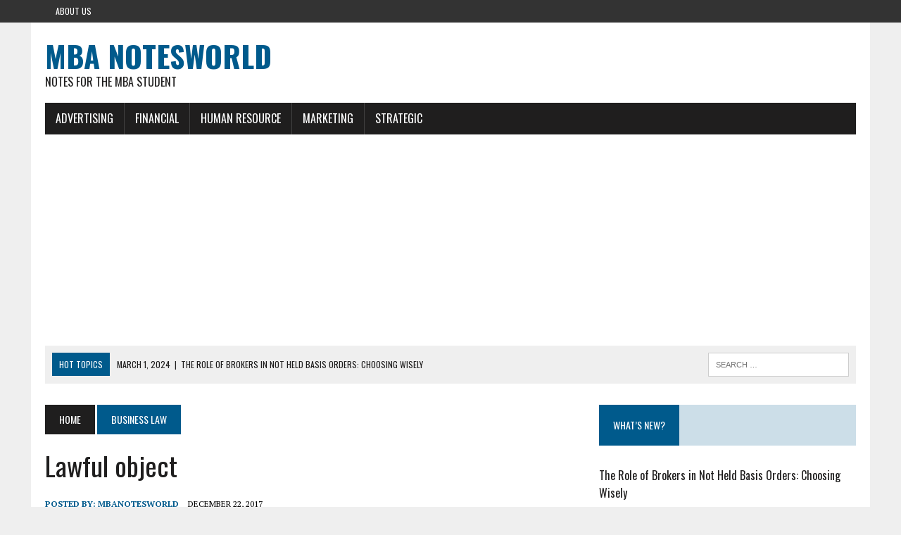

--- FILE ---
content_type: text/html; charset=UTF-8
request_url: https://mbanotesworld.com/lawful-object/
body_size: 8206
content:
<!-- This page is cached by the Hummingbird Performance plugin v3.19.0 - https://wordpress.org/plugins/hummingbird-performance/. --><!DOCTYPE html>
<html class="no-js" lang="en-US" prefix="og: https://ogp.me/ns#">
<head>
<meta charset="UTF-8">
<meta name="viewport" content="width=device-width, initial-scale=1.0">
<link rel="profile" href="http://gmpg.org/xfn/11" />
<link rel="pingback" href="https://mbanotesworld.com/xmlrpc.php" />

<!-- Search Engine Optimization by Rank Math PRO - https://rankmath.com/ -->
<title>Lawful object | MBA Notesworld</title>
<meta name="description" content="For the formation of a valid contract it is also necessary that the parties to an agreement must agree for a lawful object. The object for which the agreement"/>
<meta name="robots" content="index, follow, max-snippet:-1, max-video-preview:-1, max-image-preview:large"/>
<link rel="canonical" href="https://mbanotesworld.com/lawful-object/" />
<meta property="og:locale" content="en_US" />
<meta property="og:type" content="article" />
<meta property="og:title" content="Lawful object - MBA Notesworld" />
<meta property="og:description" content="For the formation of a valid contract it is also necessary that the parties to an agreement must agree for a lawful object. The object for which the agreement" />
<meta property="og:url" content="https://mbanotesworld.com/lawful-object/" />
<meta property="og:site_name" content="MBA Notesworld" />
<meta property="article:section" content="Business Law" />
<meta property="og:image" content="https://mbanotesworld.com/wp-content/uploads/2018/10/change.jpg" />
<meta property="og:image:secure_url" content="https://mbanotesworld.com/wp-content/uploads/2018/10/change.jpg" />
<meta property="og:image:width" content="960" />
<meta property="og:image:height" content="611" />
<meta property="og:image:alt" content="Lawful object" />
<meta property="og:image:type" content="image/jpeg" />
<meta property="article:published_time" content="2017-12-22T00:01:52+00:00" />
<meta name="twitter:card" content="summary_large_image" />
<meta name="twitter:title" content="Lawful object - MBA Notesworld" />
<meta name="twitter:description" content="For the formation of a valid contract it is also necessary that the parties to an agreement must agree for a lawful object. The object for which the agreement" />
<meta name="twitter:image" content="https://mbanotesworld.com/wp-content/uploads/2018/10/change.jpg" />
<meta name="twitter:label1" content="Written by" />
<meta name="twitter:data1" content="MbaNotesWorld" />
<meta name="twitter:label2" content="Time to read" />
<meta name="twitter:data2" content="Less than a minute" />
<script type="application/ld+json" class="rank-math-schema-pro">{"@context":"https://schema.org","@graph":[{"@type":["Person","Organization"],"@id":"https://mbanotesworld.com/#person","name":"MbaNotesWorld","logo":{"@type":"ImageObject","@id":"https://mbanotesworld.com/#logo","url":"https://mbanotesworld.com/wp-content/uploads/2016/02/MBA-Notesworld-logo.jpg","contentUrl":"https://mbanotesworld.com/wp-content/uploads/2016/02/MBA-Notesworld-logo.jpg","caption":"MbaNotesWorld","inLanguage":"en-US","width":"403","height":"100"},"image":{"@type":"ImageObject","@id":"https://mbanotesworld.com/#logo","url":"https://mbanotesworld.com/wp-content/uploads/2016/02/MBA-Notesworld-logo.jpg","contentUrl":"https://mbanotesworld.com/wp-content/uploads/2016/02/MBA-Notesworld-logo.jpg","caption":"MbaNotesWorld","inLanguage":"en-US","width":"403","height":"100"}},{"@type":"WebSite","@id":"https://mbanotesworld.com/#website","url":"https://mbanotesworld.com","name":"MbaNotesWorld","publisher":{"@id":"https://mbanotesworld.com/#person"},"inLanguage":"en-US"},{"@type":"ImageObject","@id":"https://mbanotesworld.com/wp-content/uploads/2018/10/change.jpg","url":"https://mbanotesworld.com/wp-content/uploads/2018/10/change.jpg","width":"960","height":"611","inLanguage":"en-US"},{"@type":"BreadcrumbList","@id":"https://mbanotesworld.com/lawful-object/#breadcrumb","itemListElement":[{"@type":"ListItem","position":"1","item":{"@id":"https://mbanotesworld.com","name":"Home"}},{"@type":"ListItem","position":"2","item":{"@id":"https://mbanotesworld.com/business-law/","name":"Business Law"}},{"@type":"ListItem","position":"3","item":{"@id":"https://mbanotesworld.com/lawful-object/","name":"Lawful object"}}]},{"@type":"WebPage","@id":"https://mbanotesworld.com/lawful-object/#webpage","url":"https://mbanotesworld.com/lawful-object/","name":"Lawful object - MBA Notesworld","datePublished":"2017-12-22T00:01:52+00:00","dateModified":"2017-12-22T00:01:52+00:00","isPartOf":{"@id":"https://mbanotesworld.com/#website"},"primaryImageOfPage":{"@id":"https://mbanotesworld.com/wp-content/uploads/2018/10/change.jpg"},"inLanguage":"en-US","breadcrumb":{"@id":"https://mbanotesworld.com/lawful-object/#breadcrumb"}},{"@type":"Person","@id":"https://mbanotesworld.com/author/mbanotesworld/","name":"MbaNotesWorld","url":"https://mbanotesworld.com/author/mbanotesworld/","image":{"@type":"ImageObject","@id":"https://mbanotesworld.com/wp-content/wphb-cache/gravatar/10b/10b39c2c29ac93cc99532efd4665b56bx96.jpg","url":"https://mbanotesworld.com/wp-content/wphb-cache/gravatar/10b/10b39c2c29ac93cc99532efd4665b56bx96.jpg","caption":"MbaNotesWorld","inLanguage":"en-US"}},{"@type":"Article","headline":"Lawful object - MBA Notesworld","datePublished":"2017-12-22T00:01:52+00:00","dateModified":"2017-12-22T00:01:52+00:00","articleSection":"Business Law","author":{"@id":"https://mbanotesworld.com/author/mbanotesworld/","name":"MbaNotesWorld"},"publisher":{"@id":"https://mbanotesworld.com/#person"},"description":"For the formation of a valid contract it is also necessary that the parties to an agreement must agree for a lawful object. The object for which the agreement","name":"Lawful object - MBA Notesworld","@id":"https://mbanotesworld.com/lawful-object/#richSnippet","isPartOf":{"@id":"https://mbanotesworld.com/lawful-object/#webpage"},"image":{"@id":"https://mbanotesworld.com/wp-content/uploads/2018/10/change.jpg"},"inLanguage":"en-US","mainEntityOfPage":{"@id":"https://mbanotesworld.com/lawful-object/#webpage"}}]}</script>
<!-- /Rank Math WordPress SEO plugin -->

<link rel='dns-prefetch' href='//www.googletagmanager.com' />
<link rel='dns-prefetch' href='//fonts.googleapis.com' />
<link rel='dns-prefetch' href='//fonts.gstatic.com' />
<link rel='dns-prefetch' href='//ajax.googleapis.com' />
<link rel='dns-prefetch' href='//apis.google.com' />
<link rel='dns-prefetch' href='//google-analytics.com' />
<link rel='dns-prefetch' href='//www.google-analytics.com' />
<link rel='dns-prefetch' href='//ssl.google-analytics.com' />
<link rel='dns-prefetch' href='//youtube.com' />
<link rel='dns-prefetch' href='//s.gravatar.com' />
<link rel='dns-prefetch' href='//pagead2.googlesyndication.com' />
<link rel='dns-prefetch' href='//b1960753.smushcdn.com' />
<link rel='dns-prefetch' href='//hb.wpmucdn.com' />
<link href='//fonts.googleapis.com' rel='preconnect' />
<link href='//fonts.gstatic.com' rel='preconnect' />
<link href='//ajax.googleapis.com' rel='preconnect' />
<link href='//apis.google.com' rel='preconnect' />
<link href='//google-analytics.com' rel='preconnect' />
<link href='//www.google-analytics.com' rel='preconnect' />
<link href='//ssl.google-analytics.com' rel='preconnect' />
<link href='//youtube.com' rel='preconnect' />
<link href='//s.gravatar.com' rel='preconnect' />
<link href='//hb.wpmucdn.com' rel='preconnect' />
<link rel="alternate" type="application/rss+xml" title="MBA Notesworld &raquo; Feed" href="https://mbanotesworld.com/feed/" />
<link rel="alternate" type="application/rss+xml" title="MBA Notesworld &raquo; Comments Feed" href="https://mbanotesworld.com/comments/feed/" />
<link rel="alternate" type="application/rss+xml" title="MBA Notesworld &raquo; Lawful object Comments Feed" href="https://mbanotesworld.com/lawful-object/feed/" />
<link rel="alternate" title="oEmbed (JSON)" type="application/json+oembed" href="https://mbanotesworld.com/wp-json/oembed/1.0/embed?url=https%3A%2F%2Fmbanotesworld.com%2Flawful-object%2F" />
<link rel="alternate" title="oEmbed (XML)" type="text/xml+oembed" href="https://mbanotesworld.com/wp-json/oembed/1.0/embed?url=https%3A%2F%2Fmbanotesworld.com%2Flawful-object%2F&#038;format=xml" />
		<style>
			.lazyload,
			.lazyloading {
				max-width: 100%;
			}
		</style>
		<style id='wp-img-auto-sizes-contain-inline-css' type='text/css'>
img:is([sizes=auto i],[sizes^="auto," i]){contain-intrinsic-size:3000px 1500px}
/*# sourceURL=wp-img-auto-sizes-contain-inline-css */
</style>
<link rel='stylesheet' id='wphb-1-css' href='https://hb.wpmucdn.com/mbanotesworld.com/cce5842b-34d7-44d7-b51e-47d16d6cef63.css' type='text/css' media='all' />
<link rel='stylesheet' id='mh-google-fonts-css' href='https://fonts.googleapis.com/css?family=PT+Serif:300,400,400italic,600,700%7cOswald:300,400,400italic,600,700' type='text/css' media='all' />
<script type="text/javascript" src="https://hb.wpmucdn.com/mbanotesworld.com/d769ab4b-1b7c-412d-b6f7-16af9365df8c.js" id="wphb-2-js"></script>
<script type="text/javascript" src="https://hb.wpmucdn.com/mbanotesworld.com/b606e425-970b-4c91-a719-c9c8904752ab.js" id="mh-scripts-js"></script>

<!-- Google tag (gtag.js) snippet added by Site Kit -->
<!-- Google Analytics snippet added by Site Kit -->
<script type="text/javascript" src="https://www.googletagmanager.com/gtag/js?id=GT-WF35X7V" id="google_gtagjs-js" async></script>
<script type="text/javascript" id="google_gtagjs-js-after">
/* <![CDATA[ */
window.dataLayer = window.dataLayer || [];function gtag(){dataLayer.push(arguments);}
gtag("set","linker",{"domains":["mbanotesworld.com"]});
gtag("js", new Date());
gtag("set", "developer_id.dZTNiMT", true);
gtag("config", "GT-WF35X7V");
//# sourceURL=google_gtagjs-js-after
/* ]]> */
</script>
<link rel="https://api.w.org/" href="https://mbanotesworld.com/wp-json/" /><link rel="alternate" title="JSON" type="application/json" href="https://mbanotesworld.com/wp-json/wp/v2/posts/1238" /><link rel="EditURI" type="application/rsd+xml" title="RSD" href="https://mbanotesworld.com/xmlrpc.php?rsd" />
<link rel='shortlink' href='https://mbanotesworld.com/?p=1238' />
<meta name="generator" content="Site Kit by Google 1.170.0" /><meta name="rankz-verification" content="PRD6Ee4E9HPhkE5w">
<meta name="yandex-verification" content="eefc4ede662783be" />		<script>
			document.documentElement.className = document.documentElement.className.replace('no-js', 'js');
		</script>
				<style>
			.no-js img.lazyload {
				display: none;
			}

			figure.wp-block-image img.lazyloading {
				min-width: 150px;
			}

			.lazyload,
			.lazyloading {
				--smush-placeholder-width: 100px;
				--smush-placeholder-aspect-ratio: 1/1;
				width: var(--smush-image-width, var(--smush-placeholder-width)) !important;
				aspect-ratio: var(--smush-image-aspect-ratio, var(--smush-placeholder-aspect-ratio)) !important;
			}

						.lazyload {
				opacity: 0;
			}

			.lazyloading {
				border: 0 !important;
				opacity: 1;
				background: #F3F3F3 url('https://b1960753.smushcdn.com/1960753/wp-content/uploads/2018/10/planning.jpg?lossy=1&strip=1&webp=1') no-repeat center !important;
				background-size: 16px auto !important;
				min-width: 16px;
			}

					</style>
		<!--[if lt IE 9]>
<script src="https://mbanotesworld.com/wp-content/themes/mh_newsdesk/js/css3-mediaqueries.js"></script>
<![endif]-->
<meta name="google-site-verification" content="SzPXvg9bwT-eMxKJrZYZJDCE7_bLGPwC4q1N6OuU9Xw">
<!-- Google AdSense meta tags added by Site Kit -->
<meta name="google-adsense-platform-account" content="ca-host-pub-2644536267352236">
<meta name="google-adsense-platform-domain" content="sitekit.withgoogle.com">
<!-- End Google AdSense meta tags added by Site Kit -->
<!-- SEO meta tags powered by SmartCrawl https://wpmudev.com/project/smartcrawl-wordpress-seo/ -->
<meta name="description" content="For the formation of a valid contract it is also necessary that the parties to an agreement must agree for a lawful object. The object for which the agreeme ..." />
<script type="application/ld+json">{"@context":"https:\/\/schema.org","@graph":[{"@type":"WPHeader","url":"https:\/\/mbanotesworld.com\/lawful-object\/","headline":"Lawful object | MBA Notesworld","description":"For the formation of a valid contract it is also necessary that the parties to an agreement must agree for a lawful object. The object for which the agreeme ..."},{"@type":"WPFooter","url":"https:\/\/mbanotesworld.com\/lawful-object\/","headline":"Lawful object | MBA Notesworld","description":"For the formation of a valid contract it is also necessary that the parties to an agreement must agree for a lawful object. The object for which the agreeme ...","copyrightYear":"2026"},{"@type":"Organization","@id":"https:\/\/mbanotesworld.com\/#schema-publishing-organization","url":"https:\/\/mbanotesworld.com","name":"MBA Notesworld","logo":{"@type":"ImageObject","@id":"https:\/\/mbanotesworld.com\/#schema-organization-logo","url":"https:\/\/mbanotesworld.com\/wp-content\/uploads\/2016\/02\/favicon-MBA-NotesWorld.jpg","height":60,"width":60}},{"@type":"WebSite","@id":"https:\/\/mbanotesworld.com\/#schema-website","url":"https:\/\/mbanotesworld.com","name":"MBA Notesworld","encoding":"UTF-8","potentialAction":{"@type":"SearchAction","target":"https:\/\/mbanotesworld.com\/search\/{search_term_string}\/","query-input":"required name=search_term_string"}},{"@type":"BreadcrumbList","@id":"https:\/\/mbanotesworld.com\/lawful-object?page&name=lawful-object\/#breadcrumb","itemListElement":[{"@type":"ListItem","position":1,"name":"Home","item":"https:\/\/mbanotesworld.com"},{"@type":"ListItem","position":2,"name":"Business Law","item":"https:\/\/mbanotesworld.com\/business-law\/"},{"@type":"ListItem","position":3,"name":"Lawful object"}]},{"@type":"Person","@id":"https:\/\/mbanotesworld.com\/author\/mbanotesworld\/#schema-author","name":"MbaNotesWorld","url":"https:\/\/mbanotesworld.com\/author\/mbanotesworld\/","image":{"@type":"ImageObject","@id":"https:\/\/mbanotesworld.com\/author\/mbanotesworld\/#schema-author-gravatar","url":"https:\/\/mbanotesworld.com\/wp-content\/wphb-cache\/gravatar\/10b\/10b39c2c29ac93cc99532efd4665b56bx96.jpg","height":100,"width":100,"caption":"MbaNotesWorld"}},{"@type":"WebPage","@id":"https:\/\/mbanotesworld.com\/lawful-object\/#schema-webpage","isPartOf":{"@id":"https:\/\/mbanotesworld.com\/#schema-website"},"publisher":{"@id":"https:\/\/mbanotesworld.com\/#schema-publishing-organization"},"url":"https:\/\/mbanotesworld.com\/lawful-object\/","hasPart":[{"@type":"SiteNavigationElement","@id":"https:\/\/mbanotesworld.com\/lawful-object\/#schema-nav-element-1890","name":"Advertising","url":"https:\/\/mbanotesworld.com\/advertising-management\/"},{"@type":"SiteNavigationElement","@id":"https:\/\/mbanotesworld.com\/lawful-object\/#schema-nav-element-1892","name":"Financial","url":"https:\/\/mbanotesworld.com\/financial-management\/"},{"@type":"SiteNavigationElement","@id":"https:\/\/mbanotesworld.com\/lawful-object\/#schema-nav-element-1896","name":"","url":"https:\/\/mbanotesworld.com\/managerial-economics\/"},{"@type":"SiteNavigationElement","@id":"https:\/\/mbanotesworld.com\/lawful-object\/#schema-nav-element-1893","name":"","url":"https:\/\/mbanotesworld.com\/accountancy-notes\/"},{"@type":"SiteNavigationElement","@id":"https:\/\/mbanotesworld.com\/lawful-object\/#schema-nav-element-1897","name":"Human Resource","url":"https:\/\/mbanotesworld.com\/human-resource-management-notes\/"},{"@type":"SiteNavigationElement","@id":"https:\/\/mbanotesworld.com\/lawful-object\/#schema-nav-element-2567","name":"","url":"https:\/\/mbanotesworld.com\/marketing\/"},{"@type":"SiteNavigationElement","@id":"https:\/\/mbanotesworld.com\/lawful-object\/#schema-nav-element-1891","name":"Strategic","url":"https:\/\/mbanotesworld.com\/strategic-management\/"},{"@type":"SiteNavigationElement","@id":"https:\/\/mbanotesworld.com\/lawful-object\/#schema-nav-element-1895","name":"","url":"https:\/\/mbanotesworld.com\/business-research-methods\/"}]},{"@type":"Article","mainEntityOfPage":{"@id":"https:\/\/mbanotesworld.com\/lawful-object\/#schema-webpage"},"publisher":{"@id":"https:\/\/mbanotesworld.com\/#schema-publishing-organization"},"dateModified":"2017-12-22T00:01:52","datePublished":"2017-12-22T00:01:52","headline":"Lawful object | MBA Notesworld","description":"For the formation of a valid contract it is also necessary that the parties to an agreement must agree for a lawful object. The object for which the agreeme ...","name":"Lawful object","author":{"@id":"https:\/\/mbanotesworld.com\/author\/mbanotesworld\/#schema-author"},"commentCount":"0","comment":[]}]}</script>
<meta property="og:type" content="article" />
<meta property="og:url" content="https://mbanotesworld.com/lawful-object/" />
<meta property="og:title" content="Lawful object | MBA Notesworld" />
<meta property="og:description" content="For the formation of a valid contract it is also necessary that the parties to an agreement must agree for a lawful object. The object for which the agreeme ..." />
<meta property="article:published_time" content="2017-12-22T00:01:52" />
<meta property="article:author" content="MbaNotesWorld" />
<meta name="twitter:card" content="summary" />
<meta name="twitter:site" content="mbapundit" />
<meta name="twitter:title" content="Lawful object | MBA Notesworld" />
<meta name="twitter:description" content="For the formation of a valid contract it is also necessary that the parties to an agreement must agree for a lawful object. The object for which the agreeme ..." />
<!-- /SEO -->
<script type="text/javascript" id="google_gtagjs" src="https://www.googletagmanager.com/gtag/js?id=G-BZ0Q3KZ974" async="async"></script>
<script type="text/javascript" id="google_gtagjs-inline">
/* <![CDATA[ */
window.dataLayer = window.dataLayer || [];function gtag(){dataLayer.push(arguments);}gtag('js', new Date());gtag('config', 'G-BZ0Q3KZ974', {} );
/* ]]> */
</script>

<!-- Google AdSense snippet added by Site Kit -->
<script type="text/javascript" async="async" src="https://pagead2.googlesyndication.com/pagead/js/adsbygoogle.js?client=ca-pub-8204715686796499&amp;host=ca-host-pub-2644536267352236" crossorigin="anonymous"></script>

<!-- End Google AdSense snippet added by Site Kit -->
<link rel="icon" href="https://b1960753.smushcdn.com/1960753/wp-content/uploads/2016/02/favicon-MBA-NotesWorld.jpg?lossy=1&strip=1&webp=1" sizes="32x32" />
<link rel="icon" href="https://b1960753.smushcdn.com/1960753/wp-content/uploads/2016/02/favicon-MBA-NotesWorld.jpg?lossy=1&strip=1&webp=1" sizes="192x192" />
<link rel="apple-touch-icon" href="https://b1960753.smushcdn.com/1960753/wp-content/uploads/2016/02/favicon-MBA-NotesWorld.jpg?lossy=1&strip=1&webp=1" />
<meta name="msapplication-TileImage" content="https://mbanotesworld.com/wp-content/uploads/2016/02/favicon-MBA-NotesWorld.jpg" />
</head>
<body class="wp-singular post-template-default single single-post postid-1238 single-format-standard wp-theme-mh_newsdesk mh-right-sb mh-loop-layout1" itemscope="itemscope" itemtype="http://schema.org/WebPage">
	<div class="header-top">
		<div class="wrapper-inner clearfix">
							<nav class="header-nav clearfix" itemscope="itemscope" itemtype="http://schema.org/SiteNavigationElement">
					<div class="menu-menu-1-container"><ul id="menu-menu-1" class="menu"><li id="menu-item-2565" class="menu-item menu-item-type-post_type menu-item-object-page menu-item-2565"><a href="https://mbanotesworld.com/about-us/">About Us</a></li>
</ul></div>				</nav>
								</div>
	</div>
<div id="mh-wrapper">
<header class="mh-header" itemscope="itemscope" itemtype="http://schema.org/WPHeader">
	<div class="header-wrap clearfix">
				<div class="mh-col mh-1-3 header-logo-full">
			<a href="https://mbanotesworld.com/" title="MBA Notesworld" rel="home">
<div class="logo-wrap" role="banner">
<div class="logo">
<h1 class="logo-title">MBA Notesworld</h1>
<h2 class="logo-tagline">Notes For the MBA student</h2>
</div>
</div>
</a>
		</div>
			</div>
	<div class="header-menu clearfix">
		<nav class="main-nav clearfix" itemscope="itemscope" itemtype="http://schema.org/SiteNavigationElement">
			<div class="menu-navigation-container"><ul id="menu-navigation" class="menu"><li id="menu-item-1890" class="menu-item menu-item-type-taxonomy menu-item-object-category menu-item-1890"><a href="https://mbanotesworld.com/advertising-management/">Advertising</a></li>
<li id="menu-item-1892" class="menu-item menu-item-type-taxonomy menu-item-object-category menu-item-has-children menu-item-1892"><a href="https://mbanotesworld.com/financial-management/">Financial</a>
<ul class="sub-menu">
	<li id="menu-item-1896" class="menu-item menu-item-type-taxonomy menu-item-object-category menu-item-1896"><a href="https://mbanotesworld.com/managerial-economics/">Managerial Economics</a></li>
	<li id="menu-item-1893" class="menu-item menu-item-type-taxonomy menu-item-object-category menu-item-1893"><a href="https://mbanotesworld.com/accountancy-notes/">Accountancy Notes</a></li>
</ul>
</li>
<li id="menu-item-1897" class="menu-item menu-item-type-taxonomy menu-item-object-category menu-item-1897"><a href="https://mbanotesworld.com/human-resource-management-notes/">Human Resource</a></li>
<li id="menu-item-2567" class="menu-item menu-item-type-taxonomy menu-item-object-category menu-item-2567"><a href="https://mbanotesworld.com/marketing/">Marketing</a></li>
<li id="menu-item-1891" class="menu-item menu-item-type-taxonomy menu-item-object-category menu-item-has-children menu-item-1891"><a href="https://mbanotesworld.com/strategic-management/">Strategic</a>
<ul class="sub-menu">
	<li id="menu-item-1895" class="menu-item menu-item-type-taxonomy menu-item-object-category menu-item-1895"><a href="https://mbanotesworld.com/business-research-methods/">Business Research Methods</a></li>
</ul>
</li>
</ul></div>		</nav>
		<div class="header-sub clearfix">
							<div id="ticker" class="news-ticker mh-col mh-2-3 clearfix">
			<span class="ticker-title">
			Hot Topics		</span>
		<ul class="ticker-content">			<li class="ticker-item">
				<a class="ticker-item-link" href="https://mbanotesworld.com/the-role-of-brokers-in-not-held-basis-orders-choosing-wisely/" title="The Role of Brokers in Not Held Basis Orders: Choosing Wisely">
					<span class="ticker-item-date">March 1, 2024</span>
					<span class="ticker-item-separator">|</span>
					<span class="ticker-item-title">The Role of Brokers in Not Held Basis Orders: Choosing Wisely</span>
				</a>
			</li>			<li class="ticker-item">
				<a class="ticker-item-link" href="https://mbanotesworld.com/concept-of-rvn-mining-and-its-varieties/" title="Concept of RVN Mining and its Varieties">
					<span class="ticker-item-date">August 30, 2023</span>
					<span class="ticker-item-separator">|</span>
					<span class="ticker-item-title">Concept of RVN Mining and its Varieties</span>
				</a>
			</li>			<li class="ticker-item">
				<a class="ticker-item-link" href="https://mbanotesworld.com/buying-gold-basics/" title="Buying Gold Basics">
					<span class="ticker-item-date">August 5, 2023</span>
					<span class="ticker-item-separator">|</span>
					<span class="ticker-item-title">Buying Gold Basics</span>
				</a>
			</li>			<li class="ticker-item">
				<a class="ticker-item-link" href="https://mbanotesworld.com/how-to-buy-and-sell-cryptocurrency-with-defiway/" title="How to Buy and Sell Cryptocurrency with DeFiway">
					<span class="ticker-item-date">April 25, 2023</span>
					<span class="ticker-item-separator">|</span>
					<span class="ticker-item-title">How to Buy and Sell Cryptocurrency with DeFiway</span>
				</a>
			</li>			<li class="ticker-item">
				<a class="ticker-item-link" href="https://mbanotesworld.com/financial-analysis-business/" title="Meaning Of Financial Analysis In Business">
					<span class="ticker-item-date">August 5, 2021</span>
					<span class="ticker-item-separator">|</span>
					<span class="ticker-item-title">Meaning Of Financial Analysis In Business</span>
				</a>
			</li>	</ul>
</div>						<aside class="mh-col mh-1-3 header-search">
				<form role="search" method="get" class="search-form" action="https://mbanotesworld.com/">
				<label>
					<span class="screen-reader-text">Search for:</span>
					<input type="search" class="search-field" placeholder="Search &hellip;" value="" name="s" />
				</label>
				<input type="submit" class="search-submit" value="Search" />
			</form>			</aside>
		</div>
	</div>
</header><div class="mh-section mh-group">
	<div id="main-content" class="mh-content" role="main" itemprop="mainContentOfPage"><nav class="breadcrumb"><span itemscope itemtype="http://data-vocabulary.org/Breadcrumb"><a href="https://mbanotesworld.com" itemprop="url" class="bc-home"><span itemprop="title">Home</span></a></span> <span itemscope itemtype="http://data-vocabulary.org/Breadcrumb"><a href="https://mbanotesworld.com/business-law/" itemprop="url"><span itemprop="title">Business Law</span></a></span></nav>
<article id="post-1238" class="post-1238 post type-post status-publish format-standard hentry category-business-law">
	<header class="entry-header clearfix">
		<h1 class="entry-title">
			Lawful object		</h1>	</header><p class="entry-meta">
<span class="entry-meta-author vcard author">Posted By: <a class="fn" href="https://mbanotesworld.com/author/mbanotesworld/">MbaNotesWorld</a></span>
<span class="entry-meta-date updated">December 22, 2017</span>
</p>
	<div class="entry-content clearfix">
		<p>For the formation of a valid contract it is also necessary that the parties to an agreement must agree for a lawful object. The object for which the agreement has been entered into must not be fraudulent or illegal or immoral or opposed to public policy or must not imply injury to the person or the other of the reasons mentioned above the agreement is void. Thus, when a landlord knowingly lets a house to a prostitute to carry on prostitution, he cannot recover the rent through a court of law or a contract for committing a murder is a void contract and unenforceable by law.</p>
<div>Tags: <span><a href="http://technorati.com/tag/Contract" rel="tag noopener" target="_blank">Contract</a>, <a href="http://technorati.com/tag/Business+Law" rel="tag noopener" target="_blank">Business Law</a>, <a href="http://technorati.com/tag/MBA+Notes" rel="tag noopener" target="_blank">MBA Notes</a>, <a href="http://technorati.com/tag/Void+Agreement" rel="tag noopener" target="_blank">Void Agreement</a>, <a href="http://technorati.com/tag/Prostitution" rel="tag noopener" target="_blank">Prostitution</a></span></div>
	</div>
	</article><div class="mh-share-buttons mh-group">
    <a class="mh-col mh-1-4 mh-facebook" href="#" onclick="window.open('http://www.facebook.com/sharer.php?u=https://mbanotesworld.com/lawful-object/&t=Lawful object', 'facebookShare', 'width=626,height=436'); return false;" title="Share on Facebook">
	    <span class="mh-share-button"><i class="fa fa-facebook fa-2x"></i>SHARE</span>
	</a>
    <a class="mh-col mh-1-4 mh-twitter" href="#" onclick="window.open('http://twitter.com/share?text=Lawful object -&url=https://mbanotesworld.com/lawful-object/', 'twitterShare', 'width=626,height=436'); return false;" title="Tweet This Post">
	    <span class="mh-share-button"><i class="fa fa-twitter fa-2x"></i>TWEET</span>
	</a>
    <a class="mh-col mh-1-4 mh-pinterest" href="#" onclick="window.open('http://pinterest.com/pin/create/button/?url=https://mbanotesworld.com/lawful-object/&media=&description=Lawful object', 'pinterestShare', 'width=750,height=350'); return false;" title="Pin This Post">
	    <span class="mh-share-button"><i class="fa fa-pinterest fa-2x"></i>PIN</span>
	</a>
    <a class="mh-col mh-1-4 mh-googleplus" href="#" onclick="window.open('https://plusone.google.com/_/+1/confirm?hl=en-US&url=https://mbanotesworld.com/lawful-object/', 'googleShare', 'width=626,height=436'); return false;" title="Share on Google+" target="_blank">
	    <span class="mh-share-button"><i class="fa fa-google-plus fa-2x"></i>SHARE</span>
	</a>
</div><nav class="post-nav-wrap" itemscope="itemscope" itemtype="http://schema.org/SiteNavigationElement">
<ul class="post-nav clearfix">
<li class="post-nav-prev">
<a href="https://mbanotesworld.com/writing-and-registration/" rel="prev"><i class="fa fa-chevron-left"></i>Previous post</a></li>
<li class="post-nav-next">
<a href="https://mbanotesworld.com/free-consent/" rel="next">Next post<i class="fa fa-chevron-right"></i></a></li>
</ul>
</nav>
<div class="comments-wrap">
<h4 class="comment-section-title"><span class="comment-count">Be the first to comment</span> <span class="comment-count-more">on "Lawful object"</span></h4>
</div>
	<div id="respond" class="comment-respond">
		<h3 id="reply-title" class="comment-reply-title">Leave a comment <small><a rel="nofollow" id="cancel-comment-reply-link" href="/lawful-object/#respond" style="display:none;">Cancel reply</a></small></h3><form action="https://mbanotesworld.com/wp-comments-post.php" method="post" id="commentform" class="comment-form"><p class="comment-notes">Your email address will not be published.</p><p class="comment-form-comment"><label for="comment">Comment</label><br/><textarea id="comment" name="comment" cols="45" rows="5" aria-required="true"></textarea></p><p class="comment-form-author"><label for="author">Name </label><span class="required">*</span><br/><input id="author" name="author" type="text" value="" size="30" aria-required='true' /></p>
<p class="comment-form-email"><label for="email">Email </label><span class="required">*</span><br/><input id="email" name="email" type="text" value="" size="30" aria-required='true' /></p>
<p class="comment-form-url"><label for="url">Website</label><br/><input id="url" name="url" type="text" value="" size="30" /></p>
<p class="comment-form-cookies-consent"><input id="wp-comment-cookies-consent" name="wp-comment-cookies-consent" type="checkbox" value="yes" /><label for="wp-comment-cookies-consent">Save my name, email, and website in this browser for the next time I comment.</label></p>
<p class="form-submit"><input name="submit" type="submit" id="submit" class="submit" value="Post Comment" /> <input type='hidden' name='comment_post_ID' value='1238' id='comment_post_ID' />
<input type='hidden' name='comment_parent' id='comment_parent' value='0' />
</p><p style="display: none;"><input type="hidden" id="akismet_comment_nonce" name="akismet_comment_nonce" value="5b5460964f" /></p><p style="display: none !important;" class="akismet-fields-container" data-prefix="ak_"><label>&#916;<textarea name="ak_hp_textarea" cols="45" rows="8" maxlength="100"></textarea></label><input type="hidden" id="ak_js_1" name="ak_js" value="139"/><script>document.getElementById( "ak_js_1" ).setAttribute( "value", ( new Date() ).getTime() );</script></p></form>	</div><!-- #respond -->
	<p class="akismet_comment_form_privacy_notice">This site uses Akismet to reduce spam. <a href="https://akismet.com/privacy/" target="_blank" rel="nofollow noopener">Learn how your comment data is processed.</a></p>	</div>
	<aside class="mh-sidebar" itemscope="itemscope" itemtype="http://schema.org/WPSideBar">
	<div id="mh_newsdesk_recent_posts-4" class="sb-widget clearfix mh_newsdesk_recent_posts"><h4 class="widget-title"><span>What&#8217;s New?</span></h4>			<ul class="mh-rp-widget widget-list">					<li class="rp-widget-item">
						<a href="https://mbanotesworld.com/the-role-of-brokers-in-not-held-basis-orders-choosing-wisely/" title="The Role of Brokers in Not Held Basis Orders: Choosing Wisely" rel="bookmark">
							The Role of Brokers in Not Held Basis Orders: Choosing Wisely						</a>
					</li>					<li class="rp-widget-item">
						<a href="https://mbanotesworld.com/concept-of-rvn-mining-and-its-varieties/" title="Concept of RVN Mining and its Varieties" rel="bookmark">
							Concept of RVN Mining and its Varieties						</a>
					</li>					<li class="rp-widget-item">
						<a href="https://mbanotesworld.com/buying-gold-basics/" title="Buying Gold Basics" rel="bookmark">
							Buying Gold Basics						</a>
					</li>					<li class="rp-widget-item">
						<a href="https://mbanotesworld.com/how-to-buy-and-sell-cryptocurrency-with-defiway/" title="How to Buy and Sell Cryptocurrency with DeFiway" rel="bookmark">
							How to Buy and Sell Cryptocurrency with DeFiway						</a>
					</li>					<li class="rp-widget-item">
						<a href="https://mbanotesworld.com/financial-analysis-business/" title="Meaning Of Financial Analysis In Business" rel="bookmark">
							Meaning Of Financial Analysis In Business						</a>
					</li>			</ul></div><div id="mh_newsdesk_custom_posts-16" class="sb-widget clearfix mh_newsdesk_custom_posts"><h4 class="widget-title"><span>What&#8217;s Popular?</span></h4>			<div class="mh-cp-widget clearfix">						<article class="cp-wrap cp-small clearfix">
							<div class="cp-thumb-small">
								<a href="https://mbanotesworld.com/the-seven-cs-effective-communication/" title="The seven C’s Effective Communication"><img class="mh-image-placeholder" src="https://mbanotesworld.com/wp-content/themes/mh_newsdesk/images/placeholder-thumb-small.jpg" alt="No Picture" loading="lazy" />								</a>
							</div>
															<p class="entry-meta"><span class="updated">May 10, 2016</span></p>
														<h3 class="cp-title-small">
								<a href="https://mbanotesworld.com/the-seven-cs-effective-communication/" title="The seven C’s Effective Communication" rel="bookmark">
									The seven C’s Effective Communication								</a>
							</h3>
						</article>
						<hr class="mh-separator">						<article class="cp-wrap cp-small clearfix">
							<div class="cp-thumb-small">
								<a href="https://mbanotesworld.com/planning-process-steps-in-planning/" title="Planning process :Steps in planning"><img class="mh-image-placeholder" src="https://mbanotesworld.com/wp-content/themes/mh_newsdesk/images/placeholder-thumb-small.jpg" alt="No Picture" loading="lazy" />								</a>
							</div>
															<p class="entry-meta"><span class="updated">May 27, 2016</span></p>
														<h3 class="cp-title-small">
								<a href="https://mbanotesworld.com/planning-process-steps-in-planning/" title="Planning process :Steps in planning" rel="bookmark">
									Planning process :Steps in planning								</a>
							</h3>
						</article>
						<hr class="mh-separator">						<article class="cp-wrap cp-small clearfix">
							<div class="cp-thumb-small">
								<a href="https://mbanotesworld.com/factors-influencing-consumer-behaviour/" title="Factors influencing consumer behaviour"><img class="mh-image-placeholder" src="https://mbanotesworld.com/wp-content/themes/mh_newsdesk/images/placeholder-thumb-small.jpg" alt="No Picture" loading="lazy" />								</a>
							</div>
															<p class="entry-meta"><span class="updated">June 12, 2016</span></p>
														<h3 class="cp-title-small">
								<a href="https://mbanotesworld.com/factors-influencing-consumer-behaviour/" title="Factors influencing consumer behaviour" rel="bookmark">
									Factors influencing consumer behaviour								</a>
							</h3>
						</article>
						<hr class="mh-separator">						<article class="cp-wrap cp-small clearfix">
							<div class="cp-thumb-small">
								<a href="https://mbanotesworld.com/components-of-communication/" title="Components of communication"><img class="mh-image-placeholder" src="https://mbanotesworld.com/wp-content/themes/mh_newsdesk/images/placeholder-thumb-small.jpg" alt="No Picture" loading="lazy" />								</a>
							</div>
															<p class="entry-meta"><span class="updated">May 11, 2016</span></p>
														<h3 class="cp-title-small">
								<a href="https://mbanotesworld.com/components-of-communication/" title="Components of communication" rel="bookmark">
									Components of communication								</a>
							</h3>
						</article>
						<hr class="mh-separator">						<article class="cp-wrap cp-small clearfix">
							<div class="cp-thumb-small">
								<a href="https://mbanotesworld.com/difference-between-lan-man-wan/" title="Difference between LAN , MAN , WAN"><img class="mh-image-placeholder" src="https://mbanotesworld.com/wp-content/themes/mh_newsdesk/images/placeholder-thumb-small.jpg" alt="No Picture" loading="lazy" />								</a>
							</div>
															<p class="entry-meta"><span class="updated">January 18, 2009</span></p>
														<h3 class="cp-title-small">
								<a href="https://mbanotesworld.com/difference-between-lan-man-wan/" title="Difference between LAN , MAN , WAN" rel="bookmark">
									Difference between LAN , MAN , WAN								</a>
							</h3>
						</article>
						<hr class="mh-separator">						<article class="cp-wrap cp-small clearfix">
							<div class="cp-thumb-small">
								<a href="https://mbanotesworld.com/objectives-of-inventory-management/" title="Objectives of Inventory Management"><img class="mh-image-placeholder" src="https://mbanotesworld.com/wp-content/themes/mh_newsdesk/images/placeholder-thumb-small.jpg" alt="No Picture" loading="lazy" />								</a>
							</div>
															<p class="entry-meta"><span class="updated">January 18, 2009</span></p>
														<h3 class="cp-title-small">
								<a href="https://mbanotesworld.com/objectives-of-inventory-management/" title="Objectives of Inventory Management" rel="bookmark">
									Objectives of Inventory Management								</a>
							</h3>
						</article>
						<hr class="mh-separator">						<article class="cp-wrap cp-small clearfix">
							<div class="cp-thumb-small">
								<a href="https://mbanotesworld.com/business-communication/" title="Business Communication"><img class="mh-image-placeholder" src="https://mbanotesworld.com/wp-content/themes/mh_newsdesk/images/placeholder-thumb-small.jpg" alt="No Picture" loading="lazy" />								</a>
							</div>
															<p class="entry-meta"><span class="updated">May 14, 2016</span></p>
														<h3 class="cp-title-small">
								<a href="https://mbanotesworld.com/business-communication/" title="Business Communication" rel="bookmark">
									Business Communication								</a>
							</h3>
						</article>
						<hr class="mh-separator">						<article class="cp-wrap cp-small clearfix">
							<div class="cp-thumb-small">
								<a href="https://mbanotesworld.com/product-mix-product-line/" title="Product Mix &#038; Product Line"><img class="mh-image-placeholder" src="https://mbanotesworld.com/wp-content/themes/mh_newsdesk/images/placeholder-thumb-small.jpg" alt="No Picture" loading="lazy" />								</a>
							</div>
															<p class="entry-meta"><span class="updated">June 15, 2016</span></p>
														<h3 class="cp-title-small">
								<a href="https://mbanotesworld.com/product-mix-product-line/" title="Product Mix &#038; Product Line" rel="bookmark">
									Product Mix &#038; Product Line								</a>
							</h3>
						</article>
						<hr class="mh-separator">						<article class="cp-wrap cp-small clearfix">
							<div class="cp-thumb-small">
								<a href="https://mbanotesworld.com/6-strategies-adopted-in-market-stuctures-and-pricing/" title="6 Strategies adopted in Market Stuctures and Pricing"><img class="mh-image-placeholder" src="https://mbanotesworld.com/wp-content/themes/mh_newsdesk/images/placeholder-thumb-small.jpg" alt="No Picture" loading="lazy" />								</a>
							</div>
															<p class="entry-meta"><span class="updated">August 2, 2011</span></p>
														<h3 class="cp-title-small">
								<a href="https://mbanotesworld.com/6-strategies-adopted-in-market-stuctures-and-pricing/" title="6 Strategies adopted in Market Stuctures and Pricing" rel="bookmark">
									6 Strategies adopted in Market Stuctures and Pricing								</a>
							</h3>
						</article>
						<hr class="mh-separator">						<article class="cp-wrap cp-small clearfix">
							<div class="cp-thumb-small">
								<a href="https://mbanotesworld.com/general-principles-of-management/" title="General Principles Of Management"><img class="mh-image-placeholder" src="https://mbanotesworld.com/wp-content/themes/mh_newsdesk/images/placeholder-thumb-small.jpg" alt="No Picture" loading="lazy" />								</a>
							</div>
															<p class="entry-meta"><span class="updated">May 29, 2016</span></p>
														<h3 class="cp-title-small">
								<a href="https://mbanotesworld.com/general-principles-of-management/" title="General Principles Of Management" rel="bookmark">
									General Principles Of Management								</a>
							</h3>
						</article>
						<hr class="mh-separator">			</div></div></aside></div>
</div>
<footer class="mh-footer" itemscope="itemscope" itemtype="http://schema.org/WPFooter">
		<div class="wrapper-inner clearfix">
			</div>
	<div class="footer-bottom">
		<div class="wrapper-inner clearfix">
						<div class="copyright-wrap">
				<p class="copyright">
					Copyright 2020 | MBA Notesworld - Notes for the MBA Student				</p>
			</div>
		</div>
	</div>
</footer>
<script type="speculationrules">
{"prefetch":[{"source":"document","where":{"and":[{"href_matches":"/*"},{"not":{"href_matches":["/wp-*.php","/wp-admin/*","/wp-content/uploads/*","/wp-content/*","/wp-content/plugins/*","/wp-content/themes/mh_newsdesk/*","/*\\?(.+)"]}},{"not":{"selector_matches":"a[rel~=\"nofollow\"]"}},{"not":{"selector_matches":".no-prefetch, .no-prefetch a"}}]},"eagerness":"conservative"}]}
</script>
<amp-auto-ads type="adsense"
              data-ad-client="ca-pub-8204715686796499">
</amp-auto-ads>
			<script type="text/javascript">
				var _paq = _paq || [];
					_paq.push(['setCustomDimension', 1, '{"ID":1,"name":"MbaNotesWorld","avatar":"10b39c2c29ac93cc99532efd4665b56b"}']);
				_paq.push(['trackPageView']);
								(function () {
					var u = "https://analytics1.wpmudev.com/";
					_paq.push(['setTrackerUrl', u + 'track/']);
					_paq.push(['setSiteId', '2626']);
					var d   = document, g = d.createElement('script'), s = d.getElementsByTagName('script')[0];
					g.type  = 'text/javascript';
					g.async = true;
					g.defer = true;
					g.src   = 'https://analytics.wpmucdn.com/matomo.js';
					s.parentNode.insertBefore(g, s);
				})();
			</script>
			<script type="text/javascript" src="https://hb.wpmucdn.com/mbanotesworld.com/28b7d34d-f3a1-4628-a7c0-aa13323837a1.js" id="comment-reply-js" async="async" data-wp-strategy="async" fetchpriority="low"></script>
<script type="text/javascript" id="wphb-3-js-extra">
/* <![CDATA[ */
var wphbGlobal = {"ajaxurl":"https://mbanotesworld.com/wp-admin/admin-ajax.php","commentForm":"","preloadComment":""};
//# sourceURL=wphb-3-js-extra
/* ]]> */
</script>
<script type="text/javascript" src="https://hb.wpmucdn.com/mbanotesworld.com/c86a60fd-5c81-488f-9dec-664590eb1ad5.js" id="wphb-3-js"></script>
</body>
</html><!-- Hummingbird cache file was created in 0.17104911804199 seconds, on 25-01-26 14:15:38 -->

--- FILE ---
content_type: text/html; charset=utf-8
request_url: https://www.google.com/recaptcha/api2/aframe
body_size: 266
content:
<!DOCTYPE HTML><html><head><meta http-equiv="content-type" content="text/html; charset=UTF-8"></head><body><script nonce="JgYOZbsFZLMud0pCh-gu6A">/** Anti-fraud and anti-abuse applications only. See google.com/recaptcha */ try{var clients={'sodar':'https://pagead2.googlesyndication.com/pagead/sodar?'};window.addEventListener("message",function(a){try{if(a.source===window.parent){var b=JSON.parse(a.data);var c=clients[b['id']];if(c){var d=document.createElement('img');d.src=c+b['params']+'&rc='+(localStorage.getItem("rc::a")?sessionStorage.getItem("rc::b"):"");window.document.body.appendChild(d);sessionStorage.setItem("rc::e",parseInt(sessionStorage.getItem("rc::e")||0)+1);localStorage.setItem("rc::h",'1769429028668');}}}catch(b){}});window.parent.postMessage("_grecaptcha_ready", "*");}catch(b){}</script></body></html>

--- FILE ---
content_type: application/javascript
request_url: https://hb.wpmucdn.com/mbanotesworld.com/b606e425-970b-4c91-a719-c9c8904752ab.js
body_size: 5318
content:
/**handles:mh-scripts**/
window.Modernizr=function(P,d,o){function n(e){s.cssText=e}function $(e,t){n(c.join(e+";")+(t||""))}function r(e,t){return typeof e===t}function i(e,t){return~(""+e).indexOf(t)}function l(e,t){for(var n in e){var n=e[n];if(!i(n,"-")&&s[n]!==o)return"pfx"!=t||n}return!1}function z(e,t,n){for(var i in e){var a=t[e[i]];if(a!==o)return!1===n?e[i]:r(a,"function")?a.bind(n||t):a}return!1}function U(e,t,n){var i=e.charAt(0).toUpperCase()+e.slice(1),a=(e+" "+f.join(i+" ")+i).split(" ");return r(t,"string")||void 0===t?l(a,t):z(a=(e+" "+h.join(i+" ")+i).split(" "),t,n)}var I="2.8.3",a={},B=!0,u=d.documentElement,p="modernizr",V,s=(V=d.createElement(p)).style,H,J={}.toString,c=" -webkit- -moz- -o- -ms- ".split(" "),e="Webkit Moz O ms",f=e.split(" "),h=e.toLowerCase().split(" "),t={},Q={},q={},m=[],v=m.slice,g,e=function(e,t,n,i){var a,a,o,r,l=d.createElement("div"),s=d.body,c=s||d.createElement("body");if(parseInt(n,10))for(;n--;)(o=d.createElement("div")).id=i?i[n]:p+(n+1),l.appendChild(o);return a=["&#173;",'<style id="s',p,'">',e,"</style>"].join(""),l.id=p,(s?l:c).innerHTML+=a,c.appendChild(l),s||(c.style.background="",c.style.overflow="hidden",r=u.style.overflow,u.style.overflow="hidden",u.appendChild(c)),a=t(l,e),s?l.parentNode.removeChild(l):(c.parentNode.removeChild(c),u.style.overflow=r),!!a},y={}.hasOwnProperty,_,b,_=void 0!==y&&void 0!==y.call?function(e,t){return y.call(e,t)}:function(e,t){return t in e&&void 0===e.constructor.prototype[t]};for(b in Function.prototype.bind||(Function.prototype.bind=function(n){var i=this;if("function"!=typeof i)throw new TypeError;var a=v.call(arguments,1),o=function(){var e,e,t;return this instanceof o?((e=function(){}).prototype=i.prototype,e=new e,t=i.apply(e,a.concat(v.call(arguments))),Object(t)===t?t:e):i.apply(n,a.concat(v.call(arguments)))};return o}),t)_(t,b)&&(g=b.toLowerCase(),a[g]=t[b](),m.push((a[g]?"":"no-")+g));a.addTest=function(e,t){if("object"==typeof e)for(var n in e)_(e,n)&&a.addTest(n,e[n]);else{if(e=e.toLowerCase(),a[e]!==o)return a;t="function"==typeof t?t():t,u.className+=" "+(t?"":"no-")+e,a[e]=t}return a},n("");var V=H=null,C=this,w=d;function R(e,t){var n=e.createElement("p"),e=e.getElementsByTagName("head")[0]||e.documentElement;return n.innerHTML="x<style>"+t+"</style>",e.insertBefore(n.lastChild,e.firstChild)}function k(){var e=M.elements;return"string"==typeof e?e.split(" "):e}function E(e){var t=O[e[S]];return t||(t={},A++,e[S]=A,O[A]=t),t}function T(e,t,n){var t;return t=t||w,D?t.createElement(e):!(t=(n=n||E(t)).cache[e]?n.cache[e].cloneNode():Y.test(e)?(n.cache[e]=n.createElem(e)).cloneNode():n.createElem(e)).canHaveChildren||X.test(e)||t.tagUrn?t:n.frag.appendChild(t)}function W(e,t){if(e=e||w,D)return e.createDocumentFragment();for(var n=(t=t||E(e)).frag.cloneNode(),i=0,a=k(),o=a.length;i<o;i++)n.createElement(a[i]);return n}function G(t,n){n.cache||(n.cache={},n.createElem=t.createElement,n.createFrag=t.createDocumentFragment,n.frag=n.createFrag()),t.createElement=function(e){return M.shivMethods?T(e,t,n):n.createElem(e)},t.createDocumentFragment=Function("h,f","return function(){var n=f.cloneNode(),c=n.createElement;h.shivMethods&&("+k().join().replace(/[\w\-]+/g,function(e){return n.createElem(e),n.frag.createElement(e),'c("'+e+'")'})+");return n}")(M,n.frag)}function N(e){var t=E(e=e||w);return!M.shivCSS||j||t.hasCSS||(t.hasCSS=!!R(e,"article,aside,dialog,figcaption,figure,footer,header,hgroup,main,nav,section{display:block}mark{background:#FF0;color:#000}template{display:none}")),D||G(e,t),e}var K="3.7.0",x=C.html5||{},X=/^<|^(?:button|map|select|textarea|object|iframe|option|optgroup)$/i,Y=/^(?:a|b|code|div|fieldset|h1|h2|h3|h4|h5|h6|i|label|li|ol|p|q|span|strong|style|table|tbody|td|th|tr|ul)$/i,j,S="_html5shiv",A=0,O={},D,F;try{var L=w.createElement("a");L.innerHTML="<xyz></xyz>",j="hidden"in L,D=1==L.childNodes.length||(w.createElement("a"),void 0===(F=w.createDocumentFragment()).cloneNode)||void 0===F.createDocumentFragment||void 0===F.createElement}catch(e){D=j=!0}var M={elements:x.elements||"abbr article aside audio bdi canvas data datalist details dialog figcaption figure footer header hgroup main mark meter nav output progress section summary template time video",version:K,shivCSS:!1!==x.shivCSS,supportsUnknownElements:D,shivMethods:!1!==x.shivMethods,type:"default",shivDocument:N,createElement:T,createDocumentFragment:W};return C.html5=M,N(w),a._version=I,a._prefixes=c,a._domPrefixes=h,a._cssomPrefixes=f,a.testProp=function(e){return l([e])},a.testAllProps=U,a.testStyles=e,u.className=u.className.replace(/(^|\s)no-js(\s|$)/,"$1$2")+(" js "+m.join(" ")),a}(this,this.document),((e,p,s)=>{function u(e){return"[object Function]"==i.call(e)}function f(e){return"string"==typeof e}function h(){}function m(e){return!e||"loaded"==e||"complete"==e||"uninitialized"==e}function v(){var e=_.shift();b=1,e?e.t?g(function(){("c"==e.t?x.injectCss:x.injectJs)(e.s,0,e.a,e.x,e.e,1)},0):(e(),v()):b=0}function o(n,i,e,t,a,o,r){function l(e){if(!c&&m(s.readyState)&&(u.r=c=1,b||v(),s.onload=s.onreadystatechange=null,e))for(var t in"img"!=n&&g(function(){w.removeChild(s)},50),T[i])T[i].hasOwnProperty(t)&&T[i][t].onload()}var r=r||x.errorTimeout,s=p.createElement(n),c=0,d=0,u={t:e,s:i,e:a,a:o,x:r};1===T[i]&&(d=1,T[i]=[]),"object"==n?s.data=i:(s.src=i,s.type=n),s.width=s.height="0",s.onerror=s.onload=s.onreadystatechange=function(){l.call(this,d)},_.splice(t,0,u),"img"!=n&&(d||2===T[i]?(w.insertBefore(s,C?null:y),g(l,r)):T[i].push(s))}function t(e,t,n,i,a){return b=0,t=t||"j",f(e)?o("c"==t?l:r,e,t,this.i++,n,i,a):(_.splice(this.i++,0,e),1==_.length&&v()),this}function c(){var e=x;return e.loader={load:t,i:0},e}var n=p.documentElement,g=e.setTimeout,y=p.getElementsByTagName("script")[0],i={}.toString,_=[],b=0,a="MozAppearance"in n.style,C=a&&!!p.createRange().compareNode,w=C?n:y.parentNode,n=e.opera&&"[object Opera]"==i.call(e.opera),n=!!p.attachEvent&&!n,r=a?"object":n?"script":"img",l=n?"script":r,k=Array.isArray||function(e){return"[object Array]"==i.call(e)},E=[],T={},N={timeout:function(e,t){return t.length&&(e.timeout=t[0]),e}},d,x,x=function(e){function l(e){for(var e=e.split("!"),t=E.length,n=e.pop(),i=e.length,n={url:n,origUrl:n,prefixes:e},a,o,r,o=0;o<i;o++)r=e[o].split("="),(a=N[r.shift()])&&(n=a(n,r));for(o=0;o<t;o++)n=E[o](n);return n}function d(e,t,n,i,a){var o=l(e),r=o.autoCallback;o.url.split(".").pop().split("?").shift(),o.bypass||(t=t&&(u(t)?t:t[e]||t[i]||t[e.split("/").pop().split("?")[0]]),o.instead?o.instead(e,t,n,i,a):(T[o.url]?o.noexec=!0:T[o.url]=1,n.load(o.url,o.forceCSS||!o.forceJS&&"css"==o.url.split(".").pop().split("?").shift()?"c":s,o.noexec,o.attrs,o.timeout),(u(t)||u(r))&&n.load(function(){c(),t&&t(o.origUrl,a,i),r&&r(o.origUrl,a,i),T[o.url]=2})))}function t(e,t){function n(n,e){if(n){if(f(n))d(n,o=e?o:function(){var e=[].slice.call(arguments);r.apply(this,e),l()},t,0,i);else if(Object(n)===n)for(c in s=(()=>{var e=0,t;for(t in n)n.hasOwnProperty(t)&&e++;return e})(),n)n.hasOwnProperty(c)&&(e||--s||(u(o)?o=function(){var e=[].slice.call(arguments);r.apply(this,e),l()}:o[c]=(t=>function(){var e=[].slice.call(arguments);t&&t.apply(this,e),l()})(r[c])),d(n[c],o,t,c,i))}else e||l()}var i=!!e.test,a=e.load||e.both,o=e.callback||h,r=o,l=e.complete||h,s,c;n(i?e.yep:e.nope,!!a),a&&n(a)}var n,i,a=this.yepnope.loader;if(f(e))d(e,0,a,0);else if(k(e))for(n=0;n<e.length;n++)f(i=e[n])?d(i,0,a,0):k(i)?x(i):Object(i)===i&&t(i,a);else Object(e)===e&&t(e,a)};x.addPrefix=function(e,t){N[e]=t},x.addFilter=function(e){E.push(e)},x.errorTimeout=1e4,null==p.readyState&&p.addEventListener&&(p.readyState="loading",p.addEventListener("DOMContentLoaded",d=function(){p.removeEventListener("DOMContentLoaded",d,0),p.readyState="complete"},0)),e.yepnope=c(),e.yepnope.executeStack=v,e.yepnope.injectJs=function(e,t,n,i,a,o){var r=p.createElement("script"),l,s,i=i||x.errorTimeout;for(s in r.src=e,n)r.setAttribute(s,n[s]);t=o?v:t||h,r.onreadystatechange=r.onload=function(){!l&&m(r.readyState)&&(l=1,t(),r.onload=r.onreadystatechange=null)},g(function(){l||t(l=1)},i),a?r.onload():y.parentNode.insertBefore(r,y)},e.yepnope.injectCss=function(e,t,n,i,a,o){var i,r,t=o?v:t||h;for(r in(i=p.createElement("link")).href=e,i.rel="stylesheet",i.type="text/css",n)i.setAttribute(r,n[r]);a||(y.parentNode.insertBefore(i,y),g(t,0))}})(this,document),Modernizr.load=function(){yepnope.apply(window,[].slice.call(arguments,0))},jQuery(document).ready(function(e){function a(e,t){this.element=e,this.settings=s.extend({},i,t),this._defaults=i,this._name=o,this.init()}var s,n,t,i,o,c;function r(){e("#ticker li:first").slideUp(function(){e(this).appendTo(e("#ticker")).slideDown()})}s=jQuery,n=document,t=window,i={label:"MENU",duplicate:!0,duration:200,easingOpen:"swing",easingClose:"swing",closedSymbol:"&#9658;",openedSymbol:"&#9660;",prependTo:"body",parentTag:"a",closeOnClick:!1,allowParentLinks:!1,init:function(){},open:function(){},close:function(){}},c=o="slicknav",a.prototype.init=function(){var a=this,e=s(this.element),o=this.settings,e=(o.duplicate?(a.mobileNav=e.clone(),a.mobileNav.removeAttr("id"),a.mobileNav.find("*").each(function(e,t){s(t).removeAttr("id")})):a.mobileNav=e,c+"_icon"),t=(""==o.label&&(e+=" "+c+"_no-text"),"a"==o.parentTag&&(o.parentTag='a href="#"'),a.mobileNav.attr("class",c+"_nav"),s('<div class="'+c+'_menu"></div>')),e=(a.btn=s("<"+o.parentTag+' aria-haspopup="true" tabindex="0" class="'+c+"_btn "+c+'_collapsed"><span class="'+c+'_menutxt">'+o.label+'</span><span class="'+e+'"><span class="'+c+'_icon-bar"></span><span class="'+c+'_icon-bar"></span><span class="'+c+'_icon-bar"></span></span></a>'),s(t).append(a.btn),s(o.prependTo).prepend(t),t.append(a.mobileNav),a.mobileNav.find("li"));s(e).each(function(){var e=s(this),t,n,i;(data={}).children=e.children("ul").attr("role","menu"),e.data("menu",data),0<data.children.length?(t=e.contents(),n=[],s(t).each(function(){if(s(this).is("ul"))return!1;n.push(this)}),i=s(n).wrapAll("<"+o.parentTag+' role="menuitem" aria-haspopup="true" tabindex="-1" class="'+c+'_item"/>').parent(),e.addClass(c+"_collapsed"),e.addClass(c+"_parent"),s(n).last().after('<span class="'+c+'_arrow">'+o.closedSymbol+"</span>")):0==e.children().length&&e.addClass(c+"_txtnode"),e.children("a").attr("role","menuitem").click(function(e){o.closeOnClick&&!s(e.target).parent().closest("li").hasClass(c+"_parent")&&s(a.btn).click()}),o.closeOnClick&&o.allowParentLinks&&e.children("a").children("a").click(function(e){s(a.btn).click()})}),s(e).each(function(){var e=s(this).data("menu");a._visibilityToggle(e.children,!1,null,!0)}),a._visibilityToggle(a.mobileNav,!1,"init",!0),a.mobileNav.attr("role","menu"),s(n).mousedown(function(){a._outlines(!1)}),s(n).keyup(function(){a._outlines(!0)}),s(a.btn).click(function(e){e.preventDefault(),a._menuToggle()}),a.mobileNav.on("click","."+c+"_item",function(e){e.preventDefault(),a._itemClick(s(this))}),s(a.btn).keydown(function(e){var t;13==(e||event).keyCode&&(e.preventDefault(),a._menuToggle())}),a.mobileNav.on("keydown","."+c+"_item",function(e){var t;13==(e||event).keyCode&&(e.preventDefault(),a._itemClick(s(e.target)))}),o.allowParentLinks&&s("."+c+"_item a").click(function(e){e.stopImmediatePropagation()})},a.prototype._menuToggle=function(e){var t=this,n=t.btn,i=t.mobileNav;n.hasClass(c+"_collapsed")?(n.removeClass(c+"_collapsed"),n.addClass(c+"_open")):(n.removeClass(c+"_open"),n.addClass(c+"_collapsed")),n.addClass(c+"_animating"),t._visibilityToggle(i,!0,n)},a.prototype._itemClick=function(e){var t=this,n=t.settings,i=e.data("menu");i||((i={}).arrow=e.children("."+c+"_arrow"),i.ul=e.next("ul"),i.parent=e.parent(),e.data("menu",i)),i.parent.hasClass(c+"_collapsed")?(i.arrow.html(n.openedSymbol),i.parent.removeClass(c+"_collapsed"),i.parent.addClass(c+"_open")):(i.arrow.html(n.closedSymbol),i.parent.addClass(c+"_collapsed"),i.parent.removeClass(c+"_open")),i.parent.addClass(c+"_animating"),t._visibilityToggle(i.ul,!0,e)},a.prototype._visibilityToggle=function(e,t,n,i){var a=this,o=a.settings,r=a._getActionItems(e),l=0;t&&(l=o.duration),e.hasClass(c+"_hidden")?(e.removeClass(c+"_hidden"),e.slideDown(l,o.easingOpen,function(){s(n).removeClass(c+"_animating"),s(n).parent().removeClass(c+"_animating"),i||o.open(n)}),e.attr("aria-hidden","false"),r.attr("tabindex","0"),a._setVisAttr(e,!1)):(e.addClass(c+"_hidden"),e.slideUp(l,this.settings.easingClose,function(){e.attr("aria-hidden","true"),r.attr("tabindex","-1"),a._setVisAttr(e,!0),e.hide(),s(n).removeClass(c+"_animating"),s(n).parent().removeClass(c+"_animating"),i?"init"==n&&o.init():o.close(n)}))},a.prototype._setVisAttr=function(e,n){var i=this,e=e.children("li").children("ul").not("."+c+"_hidden");n?e.each(function(){var e=s(this),t;e.attr("aria-hidden","true"),i._getActionItems(e).attr("tabindex","-1"),i._setVisAttr(e,n)}):e.each(function(){var e=s(this),t;e.attr("aria-hidden","false"),i._getActionItems(e).attr("tabindex","0"),i._setVisAttr(e,n)})},a.prototype._getActionItems=function(e){var t=e.data("menu"),t,n,i;return t||(t={},i=(n=e.children("li")).children("a"),t.links=i.add(n.children("."+c+"_item")),e.data("menu",t)),t.links},a.prototype._outlines=function(e){e?s("."+c+"_item, ."+c+"_btn").css("outline",""):s("."+c+"_item, ."+c+"_btn").css("outline","none")},a.prototype.toggle=function(){($this=this)._menuToggle()},a.prototype.open=function(){($this=this).btn.hasClass(c+"_collapsed")&&$this._menuToggle()},a.prototype.close=function(){($this=this).btn.hasClass(c+"_open")&&$this._menuToggle()},s.fn[o]=function(t){var n=arguments,i;return void 0===t||"object"==typeof t?this.each(function(){s.data(this,"plugin_"+o)||s.data(this,"plugin_"+o,new a(this,t))}):"string"==typeof t&&"_"!==t[0]&&"init"!==t?(this.each(function(){var e=s.data(this,"plugin_"+o);e instanceof a&&"function"==typeof e[t]&&(i=e[t].apply(e,Array.prototype.slice.call(n,1)))}),void 0!==i?i:this):void 0},e(function(){e(".main-nav").slicknav({prependTo:".header-menu",duration:500,allowParentLinks:!0})}),setInterval(function(){r()},4e3)});